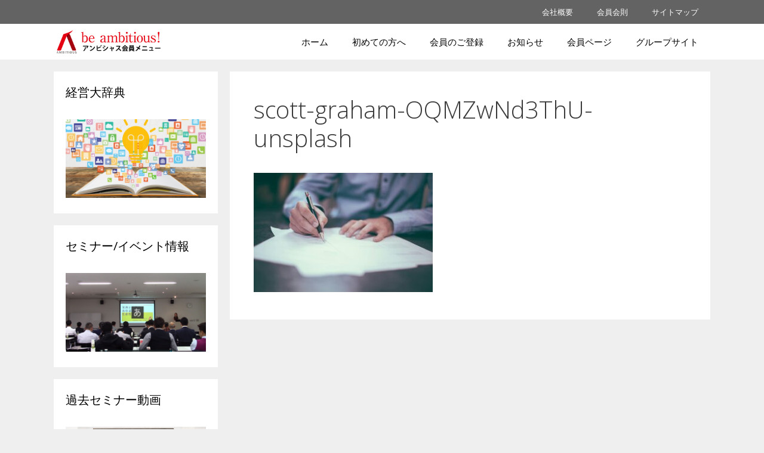

--- FILE ---
content_type: text/css
request_url: https://ambitious-member.com/wp-content/plugins/mosaic-gallery-for-elementor/assets/css/mosaic-gallery.css?ver=6.4.7
body_size: 350
content:
.mosaicholder { margin: 15px auto; text-align: center; }
.mosaicholder a { cursor: pointer; margin: 0 5px; color: #333; }
.mosaicholder a:hover { color: #222; }
.mosaicholder a.jp-previous { margin-right: 15px; }
.mosaicholder a.jp-next { margin-left: 15px; }
.mosaicholder a.jp-current, a.jp-current:hover {  color: #FF4242; font-weight: bold; }
.mosaicholder a.jp-disabled, a.jp-disabled:hover { color: #bbb; }
.mosaicholder a.jp-current, a.jp-current:hover,
.mosaicholder a.jp-disabled, a.jp-disabled:hover { cursor: default;  background: none; }
.mosaicholder span { margin: 0 5px; }

ul#mosaicContainer { list-style: none; padding:0; margin: 0 auto; text-align: center; }
ul#mosaicContainer li { display: inline-block; margin: 5px; padding:0; zoom: 1; max-height: 150px;}
ul#mosaicContainer li img:hover { opacity:0.50; transition: all 0.3s ease-out 0s;}
ul#mosaicContainer > li:before{ content: '';}


/*Media Queries*/
@media (max-width: 639px) {
	ul#mosaicContainer li { float: none; max-height: 100%; text-align: center; width: 100%; }
	ul#mosaicContainer img { height: 50%; text-align: center; width: 50%; }
}

--- FILE ---
content_type: text/css
request_url: https://ambitious-member.com/wp-content/themes/generatepress_child_cb_wp/style.css?ver=1598322963
body_size: 178
content:
/*
 Theme Name:   GeneratePress Child customized by With-Planning
 Theme URI:    https://generatepress.com
 Description:  Default GeneratePress child theme
 Author:       With-Planning
 Author URI:   https://tomusborne.com
 Template:     generatepress
 Version:      0.1-ambedition
*/

